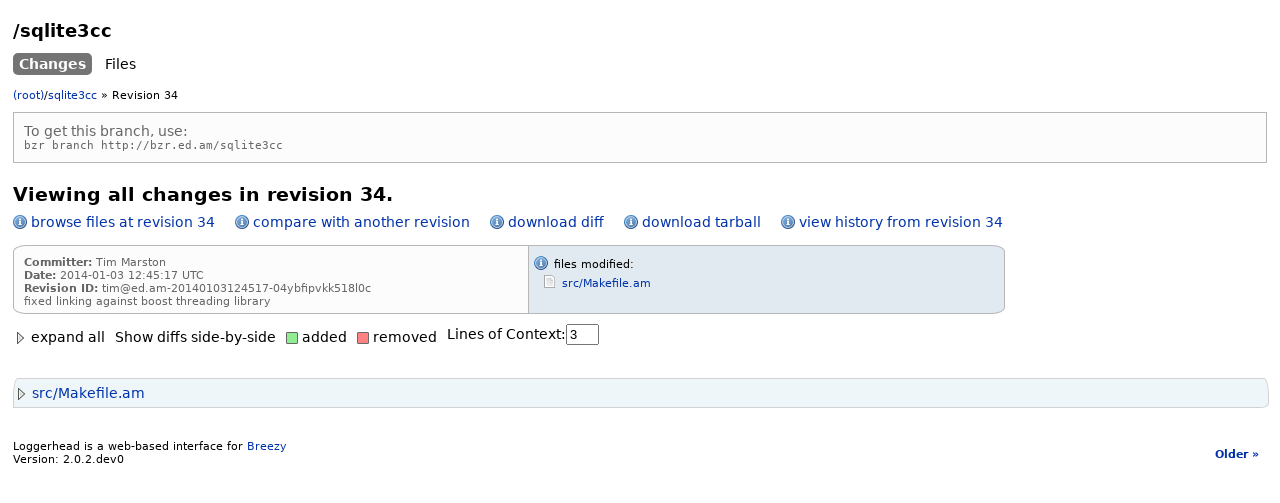

--- FILE ---
content_type: text/html
request_url: http://bzr.ed.am/sqlite3cc/revision/34
body_size: 2021
content:
<!DOCTYPE html PUBLIC "-//W3C//DTD XHTML 1.0 Transitional//EN" "http://www.w3.org/TR/xhtml1/DTD/xhtml1-transitional.dtd">

<html xmlns="http://www.w3.org/1999/xhtml">
<head>
<meta content="text/html; charset=utf-8" http-equiv="Content-Type" />
<meta name="generator" content="&lt;function generator_string at 0x7f3181d08fe0&gt;" />
<title>/sqlite3cc : revision 34</title>
<link rel="stylesheet" href="/static/css/global.css" />
<link rel="shortcut icon" href="/static/images/favicon.png" />

<script type="text/javascript">
var global_path = '/sqlite3cc/';
var collapsed_icon_path = '/static/images/treeCollapsed.png';
var expanded_icon_path = '/static/images/treeExpanded.png';
</script>
<script type="text/javascript" src="/static/javascript/jquery.min.js"></script>
<script type="text/javascript" src="/static/javascript/custom.js"></script>

<link rel="stylesheet" type="text/css" media="all" href="/static/css/diff.css"/>
<script type="text/javascript" src="/static/javascript/diff.js"></script>
<script type="text/javascript">
var link_data = {"diff-0": "tim%2540ed.am-20140103124517-04ybfipvkk518l0c/edam%2540waxworlds.org-20100729205619-a9yo4uzu647nvnsj/src%252FMakefile.am"};
var specific_path = null;
var path_to_id = {"src/Makefile.am": "diff-0"};
</script>

</head>
<body class="public">
<!-- Loggerhead Content Area -->



<h1 class="branch-name">
/sqlite3cc
</h1>

<ul id="menuTabs">

<li><a href="/sqlite3cc/changes" title="Changes" id="on">Changes</a></li>
<li><a href="/sqlite3cc/files" title="Files">Files</a></li>


</ul>


<div id="loggerheadCont">
<div id="search_terms"></div>

<div id="breadcrumbs">


<span class="breadcrumb">
<a href="/">(root)</a><span>/</span><a href="/sqlite3cc">sqlite3cc</a>
</span>

<span class="breadcrumb">&#187; Revision
34


</span>

</div>
<div id="branch-info">
To get this branch, use: <br/>
<code>bzr branch
http://bzr.ed.am/sqlite3cc</code>
</div>

<h1>
Viewing all changes in revision 34.
</h1>


<ul id="submenuTabs">
<li id="first"><a href="/sqlite3cc/files/34" title="browse files at revision 34">browse files at revision 34</a></li>
<li>
<a href="/sqlite3cc/revision/34?remember=34" title="compare with another revision">compare with another revision</a></li>

<li>
<a id="download_link" href="/sqlite3cc/diff/34">download diff</a>

</li>
<li>
<a href="/sqlite3cc/tarball/34">download tarball</a>
</li>
<li id="last"><a href="/sqlite3cc/changes/34" title="view history from revision 34">view history from revision 34</a></li>
</ul>

<div class="infoContainer">
<div id="infTxt">
<ul>
<li class="committer">
<strong>Committer:</strong>
<span>Tim Marston</span>
</li>

<li class="timer">
<strong>Date:</strong>
<span>2014-01-03 12:45:17 UTC</span>
</li>



<li class="revid">
<strong>Revision ID:</strong>
<span>tim@ed.am-20140103124517-04ybfipvkk518l0c</span>
</li>
</ul>


<div class="clear"><!-- --></div>

<div class="information">fixed linking against boost threading library<br/></div>
</div>
<ul id="list-files">




<ul>

<li class="desc">files modified:</li>

<li class="files">
<a href="/sqlite3cc/revision/34/src/Makefile.am#src/Makefile.am" title="View changes to src/Makefile.am in revision 34">src/Makefile.am</a>


</li>
</ul>


</ul>
<div class="clear"><!-- --></div>
</div>


<p class="expand show_if_js" id="expand_all"><a href="#">
<img
alt="expand all" src="/static/images/treeCollapsed.png" /> expand all</a>
</p>
<p class="expand" id="collapse_all" style="display:none;"><a href="#">
<img
alt="collapse all" src="/static/images/treeExpanded.png" /> collapse all</a>
</p>

<!-- Table -->
<p class="expand show_if_js"><a id="toggle_unified_sbs" href="#">Show diffs side-by-side</a></p>
<p class="codin"><img alt="added" src="/static/images/newCode.gif" /> added</p>
<p class="codin"><img alt="removed" src="/static/images/deleteCode.gif" /> removed</p>
<form onSubmit="compute_diff_links(); return false">Lines of Context:<input type="text" id="contextLines" size="2" length="7" value="3" onKeyUp="compute_diff_links(); return false"/></form>
<div class="clear"><!-- --></div>

<div>


<div class="diff" id="diff-0">
<div class="diffBox">
<a
class="the-link" href="/sqlite3cc/revision/34/src/Makefile.am" id="src/Makefile.am" title="View changes to src/Makefile.am only">
<img
class="expand_diff" src="/static/images/treeCollapsed.png" />
src/Makefile.am
</a>
</div>
<div class="diffinfo" style="display:none">
<div class="loading">
<img src="/static/images/spinner.gif" />
</div>
</div>
</div>

<ul
id="pages">

<!-- FIXME: Leaving this to eventually show page numbers. Can't show all of them,
so some magic has to be done to just show the previous and next N page numbers
<li class="active">1</li>
<tal:block tal:repeat="page_number python:range(navigation.page_count)">
<li><a href="#"
tal:content="page_number"></a></li>
</tal:block>-->
<li
class="next">
<a href="/sqlite3cc/revision/44?start_revid=45">Older &raquo;</a>
</li>
</ul>
</div>
<p id="footer" class="fl">
Loggerhead is a web-based interface for <a href="https://www.breezy-vcs.org/">Breezy</a>
<br />
Version: 2.0.2.dev0
</p>
</div>
</body>
</html>



--- FILE ---
content_type: text/css
request_url: http://bzr.ed.am/static/css/diff.css
body_size: 2210
content:
/*Info Box*/
.infoContainer {
    width: 970px;
    padding: 10px 10px 0 10px;
    margin: 0 0 10px 0;
    color: #666;
    background: #fcfcfc url(../images/bg_infobox.gif) repeat-y top right;
    border: 1px solid #b7b7b7;
    border-radius: 13px / 7px; 
    word-wrap: break-word;
    }
ul#list-files {
    float: right;
    width: 460px;
    font-size: 77%;
    color: #000;
    }
ul#list-files li {
    width: 440px;
    padding: 2px 0 2px 20px;
    margin: 0 0 2px 8px;
    background: url(../images/ico_file.gif) 2px 0 no-repeat;
    }
ul#list-files li.desc {
    margin-left: 0;
    background: url(../images/ico_description.gif) 0 0 no-repeat;
    }
#infTxt {
    float: left;
    width: 493px;
    margin: 0 0 5px 0;
    font-size:  77%;
    color: #666;
    }
/*Diff Boxes*/
.diffBox {
    width: 100%;
    padding: 6px 0;
    background: #eef6fa;
    border: 1px solid #d2d2d2;
    margin: 10px 0 0 0;
    border-radius: 5px 5px 8px 0px / 17px 17px 5px 0px;
    }
.diffBox img {
    vertical-align: middle;
    }
.diffBox a {
    text-decoration: none;
    }
.diff {
    margin: 2em 0;
    }
.diffinfo {
    overflow: hidden;
    border-bottom: 1px solid #d5d5d5;
    }
.lineNumber {
    width: 2.5%;
    border-width: 0 1px;
    border-style: solid;
    border-color: #d5d5d5;
    background: #f8fbfd;
    text-align: right;
    }
.unified .lineNumber.second {
    border-left: 0;
    }
.code,
.lineNumber {
    float: left;
    padding: 0 1%;
    color: #000;
    font-size: 85%;
    font-family: 'Ubuntu Mono', monospace;
    }
.unified .code {
    width: 87%;
    }
.sbs .code {
    width: 43%;
    overflow: hidden;
    }
.unified .insert-row .lineNumber.first {
    background: #c9ffc9;
    }
.unified .delete-row .lineNumber.second {
    background: #ffbfbf;
    }
.code.insert,
.insert-row .lineNumber.second,
.both-row .lineNumber.second {
    background: #92ed92;
    }
.code.delete,
.delete-row .lineNumber.first,
.both-row .lineNumber.first {
    background: #ff7f7f;
    }
.separate {
    height: 2em;
    background: #e3e3e3;
    }
ul#pages {
    margin-top: 10px;
    }
/*Foot Links*/
#loggerheadCont p.lpandbzr {
    float: left;
    padding: 3px 0 0 0;
    margin-top: 10px;
    }


--- FILE ---
content_type: text/javascript
request_url: http://bzr.ed.am/static/javascript/custom.js
body_size: 8533
content:
var global_timeout_id = null;
var global_search_request = null;

$(function()
  {
    var search_box = $('#q');
    if (search_box != undefined)
    {
      function get_suggestions() {
        var query = search_box.value;
        var url = global_path + 'search?query=' + query;

        if (global_search_request != undefined)
        {
          global_search_request.abort();
        }
        global_search_request = $.get(url, {'query': query}).done(cool_search);

        var current_query = search_box.value;

        $('#search_terms').css({
            'display': 'block',
            'position': 'absolute',
            'left': search_box.left,
            'top': search_box.bottom,
            'innerHTML': 'Loading...',
      });
      search_box.on(
        "keyup",
        function(event)
        {
          if(search_box.value == '')
          {
            $('#search_terms').css({'display': 'none'});
          }
          else
          {
            if (null != global_timeout_id)
            {
              clearTimeout(global_timeout_id);
            }
            global_timeout_id = setTimeout(get_suggestions, 200);
          }
        });
      }
    }
});

function cool_search(tid, response, query)
{
  var q = $('#q');
  var current_query = q.value;
  if (current_query == query)
  {
    $('#search_terms').html(response.responseText);
    $('#search_terms').css({
       'display': 'block',
       'position': 'absolute',
       'left': q.left,
       'top': q.bottom,
    });
  }
}

function hide_search()
{
  setTimeout("$('#search_terms').css({'display': 'none'})", 300);
}

function Collapsible(config)
{
  this.is_open = config.is_open;
  this.open_node = config.open_node;
  this.close_node = config.close_node;
  this.expand_icon = config.expand_icon;
  this.source = config.source;
  this.loading = config.loading;
  this.node_process = config.node_process;
  this.container = null;
  this.anim = null;
  this._loading = false;
}

function get_height(node) {
  $(node).css({
     'position': 'absolute',
     'top': -1000000000,
     'display': 'block',
  });
  var height = $(node).height;
  $(node).css({
     'display': 'none',
     'position': 'static',
     'top': 'auto',
  });
  return height;
}

Collapsible.prototype._animate = function (callback)
{
  if (this.anim) this.anim.stop();

  this.anim = $(this.container).animate(
     {marginBottom: 0 }, 0.2, "swing" , function(event) {
       this.anim = null;
       if (this._loading) return;
       if (callback) callback();
       this.is_open = true;
     }.bind(this));
}

Collapsible.prototype._load_finished = function(data, callback)
{
  var l = data.split('\n');
  l.splice(0, 1);
  var newNode = $(l.join(''));
  if (this.node_process)
    this.node_process(newNode);
  this.source = null;
  newNode.css({'display': 'none'});
  newNode.insertBefore(this.loading);
  var delta = this.loading.height - get_height(newNode);
  newNode.css({'display': 'block'});
  this.container.css({'marginBottom': parseFloat(this.container.css('marginBottom')) + delta});
  this.loading.remove();
  this._animate(callback);
};

Collapsible.prototype._ensure_container = function(callback)
{
  if (this.container == null) {
    this.container = $('<div></div>');
    if (this.closed_node) {
      this.closed_node.ancestor().replaceChild(
        this.container, this.closed_node);
      this.container.appendChild(this.closed_node);
      if (this.open_node) {
        this.container.appendChild(this.open_node);
      }
    }
    else {
      $(this.open_node).replaceWith(this.container);
      $(this.container).append(this.open_node);
    }
    var outer = $('<div style="overflow:hidden;"></div>');
    this.container.replaceWith(outer);
    $(outer).append(this.container);
  }
}

/* What happens when you click open.
 *
 * 1. The arrow flips to the expanded position.
 *
 * 2. If necessary, the div which will be running the animation is
 * created and the open/closed content stuffed into it (and has height
 * set to the height of the closed content).
 *
 * 3. The open content is shown and the closed content is closed.
 *
 * 4. The animation to expose all of the open content is started.
 *
 * 5. If we have to do ajax to load content, start the request.
 *
 * 6. When the request completes, parse the content into a node, run
 * the node_process callback over it and replace the spinner (assumed
 * to be appropriately contained in the open node) with the new node.
 *
 * 7. If the animation showing the open content has not completed,
 * stop it.
 *
 * 8. Start a new animation to show the rest of the new content.
 */

Collapsible.prototype.open = function(callback)
{
  this.expand_icon[0].src = expanded_icon_path;

  this._ensure_container();

  var open_height = get_height(this.open_node);

  var close_height;
  if (this.close_node) {
    close_height = this.close_node.height;
  }
  else {
    close_height = 0;
  }

  $(this.container).css({'marginBottom': close_height - open_height});
  if (this.close_node) {
    $(this.close_node).css({'display': 'none'});
  }
  $(this.open_node).css({'display': 'block'});

  this._animate(callback);

  var collapsible = this;

  if (this.source) {
      $.get(this.source, function(data) {
            collapsible._load_finished(data, callback);
      });
    return;
  }

};

Collapsible.prototype.close = function()
{
  this._ensure_container();

  var open_height = this.open_node.height;

  var close_height;
  if (this.close_node) {
    close_height = get_height(this.close_node);
  }
  else {
    close_height = 0;
  }

  var anim = $(this.container).animate(
      { marginBottom: [0, close_height - open_height]},
      0.2, "swing", this.closeComplete.bind(this));
};

Collapsible.prototype.closeComplete = function () {
  $(this.open_node).css({'display': 'none'});
  if (this.close_node) {
    $(this.close_node).css({'display': 'block'});
  }
  $(this.container).css({'marginBottom': 0});
  this.expand_icon[0].src = collapsed_icon_path;
  this.is_open = false;
};

Collapsible.prototype.toggle = function()
{
  if (this.is_open)
  {
    this.close();
  }
  else
  {
    this.open();
  }
};

var notification_node = null;
/*
 * Display privacy notifications
 *
 * This should be called after the page has loaded e.g. on 'domready'.
 */
function setup_privacy_notification(config) {
    if (notification_node !== null) {
        return;
    }
    var notification_text = 'The information on this page is private';
    var hidden = true;
    var target_id = "loggerheadCont";
    if (config !== undefined) {
        if (config.notification_text !== undefined) {
            notification_text = config.notification_text;
        }
        if (config.hidden !== undefined) {
            hidden = config.hidden;
        }
        if (config.target_id !== undefined) {
            target_id = config.target_id;
        }
    }
    var id_selector = "#" + target_id;
    var main = $(id_selector);
    notification_node = $('<div></div>')
        .addClass('global-notification');
    if (hidden) {
        notification_node.addClass('hidden');
    }
    var notification_span = $('<span></span>')
        .addClass('sprite')
        .addClass('notification-private');
    notification_node.set('innerHTML', notification_text);
    main.appendChild(notification_node);
    notification_node.appendChild(notification_span);
};

function display_privacy_notification() {
    /* Set a temporary class on the body for the feature flag,
     this is because we have no way to use feature flags in
     css directly. This should be removed if the feature
     is accepted. */
    var body = $(document.body);
    body.addClass('feature-flag-bugs-private-notification-enabled');
    // Set the visible flag so that the content moves down.
    body.addClass('global-notification-visible');

    setup_privacy_notification();
    var global_notification = $('.global-notification');
    if (global_notification.hasClass('hidden')) {
        global_notification.addClass('transparent');
        global_notification.removeClass('hidden');

        $(global_notification).animate({
            opacity: 1,
        }, 0.3);
        $(document.body).animate(
            {'paddingTop': '40px'}, 0.2, "easeOutBounce");
        $('.black-link').animate(
            {'top': '45px'}, 0.2, "easeOutBounce");
    }
};

$(function() {
    var body = $(document.body);
    if (body.hasClass('private')) {
        setup_privacy_notification();
        display_privacy_notification();
    }
});


--- FILE ---
content_type: text/javascript
request_url: http://bzr.ed.am/static/javascript/diff.js
body_size: 6713
content:
var unified = true;

function make_unified(index) {
  var pending_added = [];
  function flush_adds(before) {
    for (var i = 0; i < pending_added.length; i++) {
      $(pending_added[i]).insertBefore(before);
    }
    pending_added.length = 0;
  }
  $(this).children().filter(".pseudorow").each(
    function (i, line) {
      line = $(line);
      if (line.hasClass("context-row")) {
        flush_adds(line);
        line.find('.code')[0].remove();
      }
      else if (line.hasClass("both-row")) {
        var added_line = $('<div class="pseudorow insert-row"><div class="lineNumber first">&nbsp;</div><div class="clear">&nbsp;</div></div>');
        var clear = $(added_line).find('.clear');
        $(line).find('.lineNumber.second').insertBefore(clear);
        $(line).find('.code.insert').insertBefore(clear);
        pending_added[pending_added.length] = added_line;
        $('<div class="lineNumber second">&nbsp;</div>').insertBefore($(line).find('.code.delete'));
        line.addClass('delete-row').removeClass('both-row');
      }
      else if (line.hasClass("insert-row")) {
        flush_adds(line);
        line.find('.blank').remove();
      }
      else if (line.hasClass("delete-row")) {
        $(line).find('.blank').remove();
        $(line).find('.lineNumber.second').insertBefore($(line).find('.code.delete'));
      }
    });
  flush_adds(null);
  $(this).addClass('unified').removeClass('sbs');
}

function make_sbs(index) {
  var added = [];
  var removed = [];
  function clear_bufs(before) {
    if (!added.length && !removed.length) return;
    var common = Math.min(added.length, removed.length);
    for (var i = 0; i < common; i++) {
      var a = added[i];
      var r = removed[i];
      a.remove();
      r.find('.lineNumber.second').remove();
      $(a).find('.lineNumber.second').insertBefore($(r).find('.clear'));
      $(a).find('.code.insert').insertBefore($(r).find('.clear'));
      r.addClass('both-row').removeClass('removed-row');
    }
    if (added.length > removed.length) {
      for (var j = common; j < added.length; j++) {
        a = $(added[j]);
        a.find('.lineNumber.second').before('<div class="code blank">&nbsp;</div>');
      }
    }
    else if (added.length < removed.length) {
      for (var j = common; j < removed.length; j++) {
        r = $(removed[j]);
        r.find('.code.delete').insertBefore(r.find('.lineNumber.second'));
        r.find('.clear').before('<div class="code blank">&nbsp;</div>')
      }
    }
    added.length = 0;
    removed.length = 0;
  }
  $(this).children().filter(".pseudorow").each(
    function (i, line) {
      line = $(line);
      if (line.hasClass("context-row")) {
        clear_bufs(line);
        $(line).find(".second").before($(line).find('.code').clone());
      }
      else if (line.hasClass("insert-row")) {
        added[added.length] = line;
      }
      else if (line.hasClass("delete-row")) {
        removed[removed.length] = line;
      }
    });
  clear_bufs(null);
  $(this).addClass('sbs').removeClass('unified');

}

function toggle_unified_sbs(event) {
  event.preventDefault();
  var pts = $(".pseudotable");
  if (unified) {
    pts && pts.each(make_sbs);
    unified = false;
    $("#toggle_unified_sbs").html("Show unified diffs");
  }
  else {
    pts && pts.each(make_unified);
    unified = true;
    $("#toggle_unified_sbs").html("Show diffs side-by-side");
  }
}

$(function() {
$('#toggle_unified_sbs').on("click", toggle_unified_sbs);
});

function toggle_expand_all_revisionview(action)
{
  var diffs = $('.diff');
  if (diffs == null) return;
  diffs.each(
    function(i, item)
    {
      var collapsible = item.collapsible;
      if(action == 'close')
      {
        $('#expand_all').css({'display': 'block'});
        $('#collapse_all').css({'display': 'none'});
        collapsible.close();
      }
      else if(action == 'open')
      {
        $('#expand_all').css({'display': 'none'});
        $('#collapse_all').css({'display': 'block'});
        collapsible.open();
      }
    });
}

$(function() {
$('#expand_all a').on(
  'click',
  function (event) {
    event.preventDefault();
    toggle_expand_all_revisionview('open');
  },
);
});

$(function() {
$('#collapse_all a').on(
  'click',
  function (event) {
    event.preventDefault();
    toggle_expand_all_revisionview('close');
  },
);
});

function node_process(node) {
  if (!unified) {
    node.children().filter('.pseudotable').each(make_sbs);
  }
}

function zoom_to_diff (path) {
  var collapsible = $('#' + path_to_id[path]).collapsible;
  if (!collapsible.is_open) {
    collapsible.open(
      function () {
        window.location.hash = '#' + path;
      });
  }
}

var original_diff_download_link = null;

function compute_diff_links() {
  var numlines = $('#contextLines').val();
  $('.diff').each(
    function(i, item)
    {
      item.collapsible.source = global_path + '+filediff/' + link_data[item.id] + '?context=' + numlines;
    });
  if(original_diff_download_link == null) original_diff_download_link = $('#download_link').attr('href');
  $('#download_link').attr('href', original_diff_download_link + '?context=' + numlines);
}

function get_num_lines() {
  var numlines = $('#contextLines').val();
  return numlines;
}

$(function () {
    $(".show_if_js").removeClass("show_if_js");
    if (!specific_path) {
      $("a#list-files").on(
        'click',
        function (e) {
          e.preventDefault();
          var path = decodeURIComponent(e.target.href.split('#')[1]);
          window.location.hash = '#' + path;
          zoom_to_diff(path);
        });
    }
    var diffs = $('.diff');
    if (diffs == null) return;
    var numlines = $('#contextLines').val();
    diffs.each(
      function(i, item)
      {
        var source_url = global_path + '+filediff/' + link_data[item.id] + '?context=' + numlines;
        $(item).find('.the-link').on(
          'click',
          function(e) {
            e.preventDefault();
            item.collapsible.source = global_path + '+filediff/' + link_data[item.id] + '?context=' + $('#contextLines').val();
            collapsible.toggle();
          });
        var collapsible = new Collapsible(
          {
            expand_icon: $(item).find('.expand_diff'),
            open_node: $(item).find('.diffinfo'),
            close_node: null,
            source: source_url,
            is_open: specific_path != null,
            loading: $(item).find('.loading'),
            node_process: node_process
          });
       item.collapsible=collapsible;
       });
    compute_diff_links();
    if (window.location.hash && !specific_path) {
      zoom_to_diff(window.location.hash.substring(1));
    }
  });
